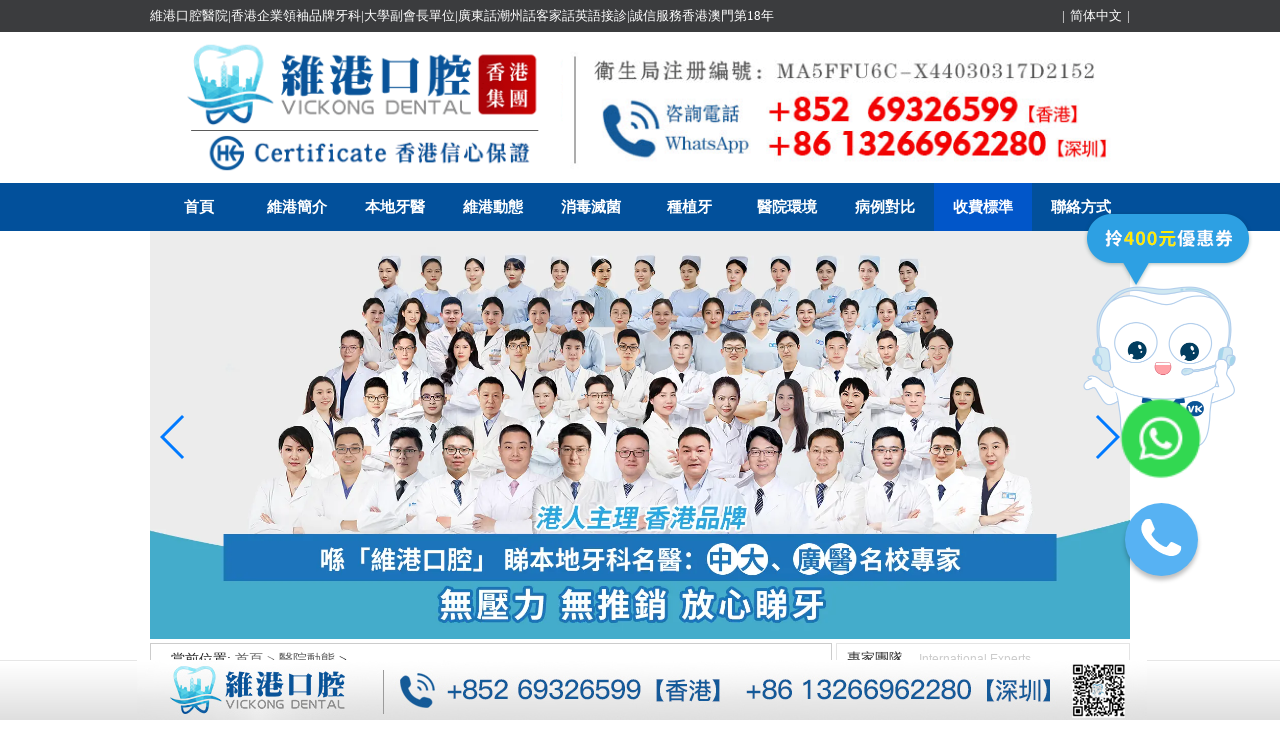

--- FILE ---
content_type: text/html
request_url: https://www.vickongdental.com/a/dynamic/3119.html
body_size: 14186
content:
<!DOCTYPE html>
<html lang="en">

<head>
    <meta charset="UTF-8">
    <meta http-equiv="X-UA-Compatible" content="IE=edge">
    <meta name="viewport" content="width=device-width, initial-scale=1.0">
    <title>維港牙科集團祝賀母校中山大學99週年校慶！_好牙醫諮詢及維港口腔評價</title>
    <meta name="description" content="維港牙科集團祝賀母校中山大學99週年校慶！">
    <meta name="keywords" content="深圳牙科,深圳看牙,維港口腔">
    <meta property="og:title" content="維港牙科集團祝賀母校中山大學99週年校慶！">
    <meta property="og:description" content="維港牙科集團祝賀母校中山大學99週年校慶！ ">
    <meta property="og:url" content="https://www.vickongdental.com/a/dynamic/3119.html">
    <meta property="og:image" content="/uploadfile/202311/ffcaf97fd507751.jpg">
    <meta property="og:type" content="article">
    <meta property="og:site_name" content="維港口腔集团">

    
<link href="/static/skin/css/Global.css?v=20230530" rel="stylesheet" type="text/css" />
<link href="/static/skin/css/swiper-3.4.2.min.css?v=20230530" rel="stylesheet">

<script src="/static/skin/js/jquery.1.7.2.min.js?v=20230530"></script>
<script src="/static/skin/js/global.js?v=20230530"></script>


<!-- Global site tag (gtag.js) - Google Analytics -->
<script async src="https://www.googletagmanager.com/gtag/js?id=G-DYW2CEWNKH"></script>
<script>
  window.dataLayer = window.dataLayer || [];

  function gtag() {
    dataLayer.push(arguments);
  }
  gtag('js', new Date());

  gtag('config', 'G-DYW2CEWNKH');
</script>    <link rel="stylesheet" href="/static/skin/css/list-article.css">
</head>

<body>
    <header>
  <div class="header-pc">
    <div class="top1">
      <div class="conbox">
        <div class="top1_left">
          <a href="javascript:;">維港口腔醫院|香港企業領袖品牌牙科|大學副會長單位|廣東話潮州話客家話英語接診|誠信服務香港澳門第18年</a>
        </div>
        <div class="top1_right"> | <a id="StranLink" href="javascript:StranBody();">繁体中文</a> | </div>
      </div>
    </div>
    <div class="top2"  style="padding:0;">
      <div class="box1">
        <div class="logo">
          <a href="/" target="_blank" rel="noopener norefferrer">
            <img src="/static/skin/images/logo.jpg" alt="維港口腔連鎖" />
          </a>
        </div>
      </div>
    </div>
    <div class="top3">
      <div class="Menu">
        <div id="Menu" class="TableSkin">
          <li><a href="/">首頁</a></li>
          <li><a href="/a/introduction/">維港簡介</a></li>
          <li><a href="/a/doctor/">本地牙醫</a></li>
          <li class="select_top" style=""><a href="#">維港動態</a>
            <div class="select_top_box" style="">
                <a class="select_top_box_a" href="/a/dynamic/"><p>牙科動態</p></a>
                <a class="select_top_box_a" href="/a/charity/"><p>公益慈善</p></a>
                <a class="select_top_box_a" href="/a/honor/"><p>品牌榮譽</p></a>
            </div>
          </li>
          <li><a href="/a/disinfect/">消毒滅菌</a></li>
          <li><a href="/dental-implant.html" target="_blank" rel="noopener norefferrer">種植牙</a></li>
          <!-- <a href="/orthodontics.html" target="_blank" rel="noopener norefferrer">箍牙</a> -->
          <!-- <a href="/a/yachixiufu/">瓷牙套</a> -->
          <!-- <a href="/a/yachimeibai/">牙齒美白</a> -->
          <!-- <a href="/a/zonghezhiliao/">杜牙根</a> -->
          <li><a href="/a/environment/">醫院環境</a></li>
          <li><a href="/a/caseShare/zy/">病例對比</a></li>
          <li><a href="/pricelist.html" class="On">收費標準</a></li>
          <li><a href="/a/contact/">聯絡方式</a></li>
        </div>
      </div>
    </div>
    <!--pc端圣诞装饰-->
    
  </div>
  <style>
  .select_top{
      position: relative;
  }
        .select_top_box{
        display: none;
            background-color: #02509b;
            width: 8%;
            position: absolute;left: 31%;
            top: 48px;z-index: 99;
        }
        .select_top_box>a{
            font-size: 15px !important;
            color: #fff;
            text-align: center;
        }
        
      .select_top:hover .select_top_box{
          display: block;
      }
      
  </style>
  <div class="header-mb">
    <div class="mb-top">
      <div class='mb-address'>
        <a href="javascript:;">
          <img src='/static/skin/images/icon-address.webp' alt=''>
        </a>
      </div>

      <div class='mb-logo'>
        <img src='/static/skin/images/mb-logo.webp' alt=''>
      </div>
      <div class='mb-meun'>
        <div class="ico"></div>
      </div>
    </div>

    <div class="mb-hidden-nav">
      <div class="close-nav"></div>
      <ul>
        <li><a href="/">首頁</a></li>
        <li><a href="/a/introduction/">維港簡介</a></li>
        <li><a href="/a/doctor/">本地牙醫</a></li>
        <li><a href="/a/dynamic/">醫院資訊</a></li>
        <li><a href="/a/disinfect/">消毒滅菌</a></li>
        <li><a href="/a/caseShare/zy/">病例對比</a></li>
        <li><a href="/a/charity/">公益慈善</a></li>
        <li><a href="/pricelist.html">收費標準</a></li>
        <li><a href="/a/contact/">來院路綫</a></li>
      </ul>
    </div>
  </div>
</header>

<!-- swiper輪播圖-->
<div class="swiper-container" id="swiper_1">
    <div class="swiper-wrapper slides_container">
                          <div class="swiper-slide slide_toggle">
                  <a title="即日搞掂" href="">
                  <picture>
                      <source media="(max-width:768px)" srcset="https://assets.vickongdental.hk/vkimg/banner/app-banner-10.webp">
                      <source media="(min-width:769px)" srcset="https://assets.vickongdental.hk/vkimg/banner/pc-banner-10.webp">
                      <img src="https://assets.vickongdental.hk/vkimg/banner/pc-banner-10.webp" alt="即日搞掂">
                  </picture>
                  </a>
              </div>
                         <div class="swiper-slide slide_toggle">
                  <a title="" href="">
                  <picture>
                      <source media="(max-width:768px)" srcset="https://assets.vickongdental.hk/vkimg/banner/app-banner-1.webp">
                      <source media="(min-width:769px)" srcset="https://assets.vickongdental.hk/vkimg/banner/pc-banner-1.webp">
                      <img src="https://assets.vickongdental.hk/vkimg/banner/pc-banner-1.webp" alt="">
                  </picture>
                  </a>
              </div>
                         <div class="swiper-slide slide_toggle">
                  <a title="维港固牙术" href="">
                  <picture>
                      <source media="(max-width:768px)" srcset="https://assets.vickongdental.hk/vkimg/banner/app-banner-9.webp">
                      <source media="(min-width:769px)" srcset="https://assets.vickongdental.hk/vkimg/banner/pc-banner-9.webp">
                      <img src="https://assets.vickongdental.hk/vkimg/banner/pc-banner-9.webp" alt="维港固牙术">
                  </picture>
                  </a>
              </div>
                         <div class="swiper-slide slide_toggle">
                  <a title="大學校長到訪維港口腔參觀交流" href="">
                  <picture>
                      <source media="(max-width:768px)" srcset="https://assets.vickongdental.hk/vkimg/banner/app-banner-2.webp">
                      <source media="(min-width:769px)" srcset="https://assets.vickongdental.hk/vkimg/banner/pc-banner-2.webp">
                      <img src="https://assets.vickongdental.hk/vkimg/banner/pc-banner-2.webp" alt="大學校長到訪維港口腔參觀交流">
                  </picture>
                  </a>
              </div>
                         <div class="swiper-slide slide_toggle">
                  <a title="香港企業領袖品牌" href="">
                  <picture>
                      <source media="(max-width:768px)" srcset="https://assets.vickongdental.hk/vkimg/banner/app-banner-3.webp">
                      <source media="(min-width:769px)" srcset="https://assets.vickongdental.hk/vkimg/banner/pc-banner-3.webp">
                      <img src="https://assets.vickongdental.hk/vkimg/banner/pc-banner-3.webp" alt="香港企業領袖品牌">
                  </picture>
                  </a>
              </div>
                         <div class="swiper-slide slide_toggle">
                  <a title="本地牙醫，放心睇牙" href="">
                  <picture>
                      <source media="(max-width:768px)" srcset="https://assets.vickongdental.hk/vkimg/banner/app-banner-4.webp">
                      <source media="(min-width:769px)" srcset="https://assets.vickongdental.hk/vkimg/banner/pc-banner-4.webp">
                      <img src="https://assets.vickongdental.hk/vkimg/banner/pc-banner-4.webp" alt="本地牙醫，放心睇牙">
                  </picture>
                  </a>
              </div>
                         <div class="swiper-slide slide_toggle">
                  <a title="維港公益" href="">
                  <picture>
                      <source media="(max-width:768px)" srcset="https://assets.vickongdental.hk/vkimg/banner/app-banner-5.webp">
                      <source media="(min-width:769px)" srcset="https://assets.vickongdental.hk/vkimg/banner/pc-banner-5.webp">
                      <img src="https://assets.vickongdental.hk/vkimg/banner/pc-banner-5.webp" alt="維港公益">
                  </picture>
                  </a>
              </div>
                         <div class="swiper-slide slide_toggle">
                  <a title="維港湯俊明" href="">
                  <picture>
                      <source media="(max-width:768px)" srcset="https://assets.vickongdental.hk/vkimg/banner/app-banner-6.webp">
                      <source media="(min-width:769px)" srcset="https://assets.vickongdental.hk/vkimg/banner/pc-banner-6.webp">
                      <img src="https://assets.vickongdental.hk/vkimg/banner/pc-banner-6.webp" alt="維港湯俊明">
                  </picture>
                  </a>
              </div>
                         <div class="swiper-slide slide_toggle">
                  <a title="諾貝爾" href="">
                  <picture>
                      <source media="(max-width:768px)" srcset="https://assets.vickongdental.hk/vkimg/banner/app-banner-7.webp">
                      <source media="(min-width:769px)" srcset="https://assets.vickongdental.hk/vkimg/banner/pc-banner-7.webp">
                      <img src="https://assets.vickongdental.hk/vkimg/banner/pc-banner-7.webp" alt="諾貝爾">
                  </picture>
                  </a>
              </div>
                         <div class="swiper-slide slide_toggle">
                  <a title="ig女神維港睇牙" href="">
                  <picture>
                      <source media="(max-width:768px)" srcset="https://assets.vickongdental.hk/vkimg/banner/app-banner-8.webp">
                      <source media="(min-width:769px)" srcset="https://assets.vickongdental.hk/vkimg/banner/pc-banner-8.webp">
                      <img src="https://assets.vickongdental.hk/vkimg/banner/pc-banner-8.webp" alt="ig女神維港睇牙">
                  </picture>
                  </a>
              </div>
               </div>
  <!-- Add Arrows -->
  <div class="swiper-button-next"></div>
  <div class="swiper-button-prev"></div>
</div>
<!--mb端圣诞装饰-->
    <div class="SiteSkin">
        <div class="list">
            <div class="nryl">
                <div class="list_l">
                    <div class="ArticleTop">
                        <div class="Site  navigate">
                            <span>當前位置:</span>
                            <a href="https://www.vickongdental.com/">首頁 > </a>
                            <a href="/a/dynamic/">醫院動態</a> >                         </div>
                    </div>
                    <div class="article_box">
                        <div class="line">
                            <h1 class="t1">維港牙科集團祝賀母校中山大學99週年校慶！</h1>
                            <span class="post_time" style="display: flex;justify-content: center;align-items: center;margin: 10px 0;color: #929292;font-size: 15px;">發佈時間：2023-11-15</span>
                        </div>
                        <div class="ad">
                            <a href="#" target="_blank" rel="nofollow">
                                <img src="/static/skin/images/wzyad.jpg" alt="種植牙" height="80" width="650">
                            </a>
                        </div>
                        <div class="nrym">
                            <p style="text-align: justify; text-indent: 2em;"><span style="font-size: 16px; font-family: 微软雅黑, &quot;Microsoft YaHei&quot;;">一百年前，孫中山先生在懷士堂演講，留下諄諄教誨，嵌刻在懷士堂牆壁，銘記在中大人心上。</span></p><p style="text-align: justify; text-indent: 2em;"><span style="font-size: 16px; font-family: 微软雅黑, &quot;Microsoft YaHei&quot;;">1924年，中山先生親手創辦“國立廣東大學”並為學校成立典禮親筆題寫了“博學審問慎思明辨篤行”十字訓詞勉勵莘莘學子求學報國。</span></p><p style="text-align: justify; text-indent: 2em;"><span style="font-size: 16px; font-family: 微软雅黑, &quot;Microsoft YaHei&quot;;">1933年獲教育部批准，成為中國第一批備案，設立研究院的三所大學之一，一百年來中山大學名師巨匠熠熠生輝。</span></p><p style="text-align: center; text-indent: 0em;"><img src="/uploadfile/ueditor/image/202311/170004266100d7ce.png" title="維港口腔集團祝賀母校中山大學99周年快樂" alt="維港口腔集團祝賀母校中山大學99周年快樂" width="500" height="300" border="0" vspace="0"/></p><p style="text-align: justify; text-indent: 2em;"><a href="/" target="_self" style="text-indent: 2em;"><span style="font-size: 16px; font-family: 微软雅黑, &quot;Microsoft YaHei&quot;;">維港牙科</span><span style="font-size: 16px; font-family: 微软雅黑, &quot;Microsoft YaHei&quot;;">集團</span></a><span style="text-indent: 2em; font-size: 16px; font-family: 微软雅黑, &quot;Microsoft YaHei&quot;;">多位碩士博士牙醫畢業自中山大學光華口腔醫學院，感恩母校栽培。在母校99週年校慶之際，維港口腔醫務團隊祝賀母校中山大學99歲生日快樂！</span></p>                        </div>

                        <div class="acti-r-4">
                            <a href="/a/contact/" target="_blank">
                                <img src="/static/skin/images/smwx.png" />
                            </a>
                        </div>
                        <div class="acti-r-5">
                            <h3>相關熱點</h3>
                            <ul>
                                                                <li>·<a href="/a/dynamic/4000.html">維港口腔踐行誠信擔當 助力第...</a></li>
                                                                <li>·<a href="/a/dynamic/3995.html">情暖金光華美食節！維港口腔三...</a></li>
                                                                <li>·<a href="/a/dynamic/3991.html">維港口腔應邀助力「深港同樂 ...</a></li>
                                                                <li>·<a href="/a/dynamic/3990.html">潮青擔當 大愛無疆 維港口腔...</a></li>
                                                                <li>·<a href="/a/dynamic/3977.html">外國友人結伴打卡維港口腔，首...</a></li>
                                                                <li>·<a href="/a/dynamic/3974.html">大埔五級火警 維港口腔第一時...</a></li>
                                                            </ul>
                        </div>
                        <div class="acti-r-6">
                            <div class="r6">
                                <span>温馨提示：</span>
                                牙科問題歡迎電話諮詢+852 6932 6599（香港）、+132 6696 2280（深圳），提前預約，避免排隊、免專家掛號費、享受牙科診療最新折扣優惠。
                                <br />
                                維港口腔，立足深圳羅湖、深圳福田、珠海，為粵港澳市民提供專業的牙科服務。
                            </div>
                        </div>
                        <div class="nrym4">
                            <span>上一篇：<a
                                    href="/a/dynamic/3118.html">維港口腔集團與韓國登騰種植牙品牌深度合作交流</a></span>
                            <span style="text-align: right;">下一篇：<a
                                    href="/a/dynamic/3120.html">維港口腔集團受香港新城電台邀請，前往參觀和交流</a></span>
                        </div>
                    </div>
                </div>
            </div>
            <div id="zhongx_1">
  <div id="tupianqu">
    <!--专家-->
    <div class="box_2">
      <div class="hezi_1">
        <div class="hezi_11">專家團隊<span>International Experts</span></div>
      </div>
      <div id="lunbo1">
        <div id="tupian1" class="tupian1">
          <ul>
            <li>
                            <div class="tp_1">
                <a href="/a/doctor/3083.html">
                  <img src="/uploadfile/202401/e4e047bba553053.jpg" alt="祁林林 醫生">
                </a>
              </div>
                            <div class="tp_1">
                <a href="/a/doctor/3435.html">
                  <img src="/uploadfile/202406/e5c14aab8b023f3.jpg" alt="黃育標 醫生">
                </a>
              </div>
                            <div class="tp_1">
                <a href="/a/doctor/3042.html">
                  <img src="/uploadfile/202309/90167db6b44d68a.jpg" alt="余青青  醫生">
                </a>
              </div>
                            <div class="tp_1">
                <a href="/a/doctor/3948.html">
                  <img src="/uploadfile/202510/597df55dd4d368f.jpg" alt="余珍珍 醫生">
                </a>
              </div>
                            <div class="tp_1">
                <a href="/a/doctor/2619.html">
                  <img src="/uploadfile/202301/f25b1616b8150b3.jpg" alt="賴強 醫生">
                </a>
              </div>
                            <div class="tp_1">
                <a href="/a/doctor/3089.html">
                  <img src="/uploadfile/202310/db20e3246b94392.webp" alt="龍強 醫生">
                </a>
              </div>
                          </li>
            <li>
                            <div class="tp_2">
                <a href="/a/doctor/3088.html">
                  <img src="/uploadfile/202310/aded7bec5cab.webp" alt="楊俊毅 醫生">
                </a>
              </div>
                            <div class="tp_2">
                <a href="/a/doctor/3217.html">
                  <img src="/uploadfile/202401/30391f6e1bbbae1.png" alt="吳海玲 醫生">
                </a>
              </div>
                            <div class="tp_2">
                <a href="/a/doctor/3082.html">
                  <img src="/uploadfile/202310/e6c1ed1b43b69a4.jpg" alt="吳婉盈 醫生">
                </a>
              </div>
                            <div class="tp_2">
                <a href="/a/doctor/2901.html">
                  <img src="/uploadfile/202307/ac0b127634db071.webp" alt="黃金輝 醫生">
                </a>
              </div>
                            <div class="tp_2">
                <a href="/a/doctor/3482.html">
                  <img src="/uploadfile/202409/ab6391b65de87d.jpg" alt="陶夢宇 醫生">
                </a>
              </div>
                            <div class="tp_2">
                <a href="/a/doctor/2245.html">
                  <img src="/uploadfile/202406/6704312b4e0b567.jpg" alt="梁曉雲 醫生">
                </a>
              </div>
                          </li>

            <li>
                            <div class="tp_1">
                <a href="/a/doctor/3989.html">
                  <img src="/uploadfile/202512/f7adcd78e3052b7.png" alt="田維莎 醫生">
                </a>
              </div>
                            <div class="tp_1">
                <a href="/a/doctor/3489.html">
                  <img src="/uploadfile/202409/2b3cd69b8c05f03.jpg" alt="周紅 醫生">
                </a>
              </div>
                            <div class="tp_1">
                <a href="/a/doctor/3084.html">
                  <img src="/uploadfile/202504/31a31a8a761e3a.jpg" alt="李洋洋 醫生">
                </a>
              </div>
                            <div class="tp_1">
                <a href="/a/doctor/3481.html">
                  <img src="/uploadfile/202409/e29489322d2bba3.png" alt="劉立 醫生">
                </a>
              </div>
                            <div class="tp_1">
                <a href="/a/doctor/3316.html">
                  <img src="/uploadfile/202409/c6c877f51640.jpg" alt="溫小蓮 醫生">
                </a>
              </div>
                            <div class="tp_1">
                <a href="/a/doctor/3335.html">
                  <img src="/uploadfile/202404/b87b347b8262979.png" alt="許天航 醫生">
                </a>
              </div>
                          </li>
          </ul>
        </div>
        <div id="anniu1" class="anniu1"> <a class="zuo1"></a> <a class="you1"></a> </div>
        <div id="xiaoyuandian1" class="xiaoyuandian1">
          <ul>
          </ul>
        </div>
      </div>
    </div>

    <!--新闻内容-->
    <div class="box_3">
      <div class="cha-l-1">
        <!--div class="cha-l-1t">預約登記</div-->
        <div class="cha-l-1t">預約登記<span>Online booking</span></div>
        <div class="cha-l-1c">
          <dl class="cha-l-1c1">
          <dt><a href="/a/contact/" target="_blank"></a></dt>
            <dd><a href="/a/contact/" target="_blank">預約登記</a></dd>
          </dl>
          <dl class="cha-l-1c2">
            <dt><a href="/a/doctor/" target="_blank"></a></dt>
            <dd><a href="/a/doctor/" target="_blank">預約專家</a></dd>
          </dl>
        </div>
      </div>
      <div class="cha-l-2">
        <p style="color: black;">
          <span style="display: block; width: 100%; font-size: 20px; color: #104f9c;">+852 6932 6599</span>
          <span style="display: block; width: 100%; margin-top: 4px; font-weight: bold;">咨詢電話</span>
        </p>
        <p>
          <span style="display: block; width: 100%; font-size: 18px;">09:30-18:30</span>
          <span style="display: block; width: 100%; margin-top: 4px;font-weight: bold;">節日與週末照常應診</span>
        </p>
      </div>
    </div>
    <!--熱門話題-->
    <div class="box_4">
      <div class="hezi_1">
        <div class="hezi_11">實時熱點<span>Hot Information</span></div>
      </div>
      <div class="hezi_2">
        <ul>
                    <li class="huise"><b></b><a href="/a/dynamic/4000.html">維港口腔踐行誠信擔當 助力第六屆「共建誠信文明生態圈」公益活動</a></li>
                    <li class="huise"><b></b><a href="/a/dynamic/3995.html">情暖金光華美食節！維港口腔三日暖心相伴深港市民！</a></li>
                    <li class="huise"><b></b><a href="/a/dynamic/3991.html">維港口腔應邀助力「深港同樂 探味人民南」金光華美食節，健康與美味同行！</a></li>
                    <li class="huise"><b></b><a href="/a/dynamic/3990.html">潮青擔當 大愛無疆 維港口腔攜手支援大埔災後重建</a></li>
                    <li class="huise"><b></b><a href="/a/dynamic/3977.html">外國友人結伴打卡維港口腔，首次洗牙體驗獲滿分好評！</a></li>
                    <li class="huise"><b></b><a href="/a/dynamic/3974.html">大埔五級火警 維港口腔第一時間啟動捐款救援</a></li>
                    <li class="huise"><b></b><a href="/a/dynamic/3968.html">金曲映灣區 共融向未來 | 維港口腔助力深港文旅盛典綻放東門</a></li>
                    <li class="huise"><b></b><a href="/a/dynamic/3967.html">大陸剝牙價錢？邊間大陸牙科剝牙專業？</a></li>
                    <li class="huise"><b></b><a href="/a/dynamic/3966.html">深圳牙齒貼片？點解咁多香港人揀哩間牙科？</a></li>
                    <li class="huise"><b></b><a href="/a/dynamic/3942.html">維港口腔與健愛社共聚團圓，傳遞暖意笑容</a></li>
                  </ul>
      </div>
    </div>
  </div>
</div>        </div>
    </div>
    <div class="school-box">
  <img src="/static/skin/images/school-img.png" alt="">
</div>
<div class="school-mbbox">
  <img src="/static/skin/images/mb-school-img.png" alt="">
</div>

<div class="footer">
  <div class="ino">
      <p>VICKONG DENTAL</p>
  </div>
  <div class="foot">
      <div class="dh">
          <a href="/" target="_blank">首頁</a>
          <a href="/a/environment/">醫院環境</a>
          <a href="/a/introduction/">維港簡介</a>
          <a href="/pricelist.html">收費標準</a>
      </div>
      <div class="bb" style="width: 96%;margin: 0 auto;margin-bottom: 30px;font-size: 12px;font-weight: bold;color: #00000080;flex-direction: column;align-items: unset;">
        <i>維港口腔合作的香港慈善機構：</i>
        <p style="display: block;"><i>香港東華三院、香港盲人輔導會、香港健愛社、香港信義會、沙田馬鞍山居民聯會、沙田區關愛隊烏溪沙小區、覺行念慈基金會、樂和東寓、香港勞工及福利局、香港社會福利署、香港鄰捨輔導會、香港新界總商會、香港元朗商會、香港移植運動協會。</i></p>
      </div>
      <div class="bb">
          <!--<p><a title="維港口腔連鎖" href="/"><img src="/static/skin/images/foot_logo.png" alt="維港口腔連鎖" /></a></p>-->
          <div class="intro-text">
              <p><span>應診時間：</span>09:30~18:30 （廣東話、潮州話、客家話、英語、普通話接診）</p>
              <p><span>諮詢電話：</span>
                  +852 6932 6599（香港）
                  +132 6696 2280（深圳）
              </p>
              <p><span>WhatsApp：</span>+85266372280</p>
              <p><span>WeChat：</span>hospital1981</p>
                            <p><span>福田口岸香江院：</span>福田區福田口岸正對面，海悅華城104號地鋪（東鐵線落馬洲站出關對面即到）</p>
                            <p><span>福田口岸廣場院：</span>福田區裕亨路3-1號福田口岸商業廣場地鋪034號（福田口岸出關右轉直行5分鐘即到）</p>
                            <p><span>福田口岸星光院：</span>福田區裕亨路3-1號福田口岸商業廣場地鋪033號（福田口岸出關右轉直行5分鐘即到）</p>
                            <p><span>福田皇崗院：</span>福田區皇崗口岸皇禦苑（皇城廣場C門）深港1號地鋪全層（近福田口岸、皇崗口岸地鐵站E出口）</p>
                            <p><span> 羅湖區委院：</span>羅湖區愛國路1002號外貿輕工大廈8樓（近羅湖口岸和蓮塘口岸，蓮塘口岸2個地鐵站，近東門步行街）</p>
                            <p><span>羅湖國貿院：</span>羅湖區春風路廬山大廈B座21樓（近羅湖口岸、向西村地鐵站A2出口、國貿地鐵站B出口）</p>
                            <p><span>羅湖金光華院：</span>羅湖區國貿金光華廣場東二門對面，南湖路凱利商業廣場地鋪（近羅湖口岸、國貿地鐵站B出口）</p>
                            <p><span>珠海拱北院：</span>珠海市香洲區拱北迎賓南路1155號中建商業大廈15樓（近拱北口岸，迎賓百貨廣場對面）</p>
                            <p><span>香港咨询与服务保障中心：</span>九龍荔枝角長裕街11號定豐中心1306室（荔枝角地鐵站A出口3分鐘，香港辦公室暫不應診，主要咨詢接待）</p>
                            <p><span>就診提示：</span> 提前預約登記，X-ray、CT院內檢查免費，3D數字掃描免費。本地牙醫，放心睇牙。另有速遞代收存放服務。</p>
          </div>
          <div class="ewm-box">
                            <img src="/uploadfile/202410/e443fe7a0f6a2f1.jpg" width="120" height="120" alt="微信二維碼" />
              <div class="social_medias_mobile">
    <div class="social_medias_mobile_div">
        <p class="social_medias_mobile_div_p">歡迎關注維港口腔，獲取最新優惠</p>
    </div>
    <p class="social_medias_mobile_p">
        <a class="social_medias_mobile_p_1a" href="https://www.facebook.com/vickongdental" rel="nofollow" target="_blank"><img class="social_medias_mobile_p_1a_img" src="/static/skin/images/facebook.png" alt="FB二維碼" data-loaded="true"></a>
        <a class="social_medias_mobile_p_2a" href="https://www.instagram.com/vickongdental/" rel="nofollow" target="_blank"><img class="social_medias_mobile_p_2a_img" src="/static/skin/images/instagram.png" alt="IG二維碼"  data-loaded="true"></a>
        <a class="social_medias_mobile_p_3a" href="https://www.youtube.com/@vickongdental" rel="nofollow" target="_blank"><img class="social_medias_mobile_p_3a_img" src="/static/skin/images/youtobe.png" alt="YOUTOBE二維碼"  data-loaded="true"></a>
    </p>
</div>
<style>
    .ewm-box{
    text-align: center;
    }
    .social_medias_mobile{
    text-align: center;margin-top:15px;margin-bottom: 30px;
    }
    .social_medias_mobile_div{
    background-color: #fff;width: fit-content;padding: 1.5%;margin: auto;
    }
    .social_medias_mobile_div_p{
    color: #1976d2;font-size: 18px;width: 100%;opacity: 1;
    margin: 0;
    }
    .social_medias_mobile_p{
    margin-top:3%;width: 100%;
    }
    .social_medias_mobile_p_1a_img{
    height: auto;width: 10%!important;margin-top:0;margin-right: 1%;
    }
    .social_medias_mobile_p_2a_img{
    height: auto;width: 10%!important;margin-top:0;margin-right: 1%;
    }
    .social_medias_mobile_p_3a_img{
    height: auto;width: 10%!important;margin-top:0;
    }
    @media screen and (max-width: 768px){
        .ewm-box{
            display: block !important;
        }
        .foot .bb{
            flex-direction: column;
            margin-top: 10px;
        }
        .ewm-box{
            margin-top: 20px;
        }
        .social_medias_mobile_p{
            margin-top: 10px !important;
        }
    .social_medias_mobile_div{
    height: auto;
    padding: 3%;
    }
    .social_medias_mobile_p_1a_img{
    width: 8%!important;
    }
    .social_medias_mobile_p_2a_img{
    width: 8%!important;
    }
    .social_medias_mobile_p_3a_img{
    width: 8%!important;
    }
    .social_medias_mobile_p{
    margin-bottom: 0;
    margin-top: 0;
    }
    .QR{
    padding-top: 0;
    }
    .social_medias_mobile {
        margin-bottom: 20px;
    }
    .mob__school__text{
    margin-bottom: 80px;
    }
    }
</style>          </div>
      </div>
  </div>

  <div class="tabs">
      <ul class="tabs-ul">
          <li class="tab-li">
              <a href="/">
                  <div class="tab-img">
                      <img src="/static/skin/images/icon-home.webp" alt="維港口腔">
                  </div>
                  <div class="tab-text">首頁</div>
              </a>
          </li>
          <li class="tab-li wechat-id" id="wechatbook" data-clipboard-text="18819053346">
              <a id="wechatid" href="javascript:;">
                  <div class="tab-img">
                      <img src="/static/skin/images/icon-wechat.webp" alt="微信">
                  </div>
                  <div class="tab-text">WeChat</div>
              </a>
          </li>
          <li class="tab-li" id="phonebook">
              <div class="tabs-middle">
                  <div class="number_down"><span id="numberdown">7</span><span>+</span></div>
                  <a href="javascript:;">
                      <div class="tab-img">
                          <img src="/static/skin/images/icon-phone.webp" alt="電話">
                      </div>
                  </a>
              </div>
          </li>
          <li class="tab-li" id="whatsappbook">
              <a href="javascript:;">
                  <div class="tab-img">
                      <img src="/static/skin/images/icon-whatsapp.webp" alt="Whatsapp">
                  </div>
                  <div class="tab-text">Whatsapp</div>
              </a>
          </li>
          <li class="tab-li">
              <a href="/pricelist.html">
                  <div class="tab-img">
                      <img src="/static/skin/images/icon-price.webp" alt="收費">
                  </div>
                  <div class="tab-text">價目表</div>
              </a>
          </li>
      </ul>
  </div>
  <!-- Phone跳转 -->
  <div class="phone-mask">
      <div class="remind-body">
          <div class="remind-tips">
              <div class="remind-title">電話聯係客服</div>
              <p>點擊「確定」，馬上聯係客服進行免費諮詢預約！</p>
          </div>
          <div class="remind-button">
              <button id="phone-cancel" class="remind-cancel">取消</button>
              <a href="tel:+852 6932 6599"><button id="phone-active"
                      class="remind-active">確定</button></a>
          </div>
      </div>
  </div>

  <!-- 微信跳轉 -->
  <div class="wechat-mask">
      <div class="remind-body">
          <div class="remind-tips">
              <div class="remind-title">WeChat ID已複製</div>
              <p>點擊「打開微信」進入微信，點右上⊕，粘貼ID，添加客服開始免費諮詢！</p>
          </div>
          <div class="remind-button">
              <button id="wechat-cancel" class="remind-cancel">取消</button>
              <button id="wechat-active" class="remind-active">打開微信</button>
          </div>
      </div>
  </div>

  <!-- whatsApp跳转 -->
  <div class="whatsapp-mask">
      <div class="remind-body">
          <div class="remind-tips">
              <div class="remind-title">WhatsApp客服諮詢</div>
              <p>點擊「確定」，即可諮詢預約維港口腔，並申請免X-Ray費用，免問診金費用！</p>
          </div>
          <div class="remind-button">
              <button id="whatsapp-cancel" class="remind-cancel">取消</button>
              <a href="https://api.whatsapp.com/send?phone=85266372280&text=你好，我想咨詢牙齒問題">
                  <button id="whatsapp-active" class="remind-active">確定</button>
              </a>
          </div>
      </div>
  </div>
  
  <div class="pc_call_totalBox">
      <div class="cartoonContentBox">
        <a href="https://api.whatsapp.com/send?phone=85266372280&text=%e6%8b%8e%24400%e5%84%aa%e6%83%a0%e5%88%b8">
          <div class="cartoonContentBox_a_div">
            <div class="waspCartoon" style="z-index: 9999;">
              <div>
                <img src="/static/skin/images/whatsapCartoon.png" alt="維港小維" style="width: 97%;height: auto;">
              </div>
            </div>
            <div class="waspCartoon_bottom">
              <div class="waspCartoon_bottom_img"><img
                  src="/static/skin/images/waspLogo.png"
                  alt=""></div>
            </div>
          </div>
        </a>
      </div>
      <div class="_2025_phoneCall">
        <a class="_2025_phoneCall_a" target="#" style="cursor: pointer;">
          <div class="_2025_phoneCall_a_div">
            <div class="_2025_phoneCall_a_div_img">
              <img
                src="/static/skin/images/call-naked.png"
                alt="">
            </div>
            <div class="_2025_phoneCall_a_div_content">
              <div class="_2025_phoneCall_a_div_content_details"><span>電話預約:</span><span style="letter-spacing:-0.5px;">852 6932 6599</span>
              </div>
              <div class="_2025_phoneCall_a_div_content_img">
                <img
                src="/static/skin/images/call-naked.png"
                alt="">
              </div>
            </div>
          </div>
        </a>
      </div>
    </div>
<div class="takeCoupon" style="z-index:99;">
      <div class="arrow-button">
        <svg t="1735196432363" class="arrow-button_svg" viewBox="0 0 1024 1024" version="1.1" xmlns="http://www.w3.org/2000/svg" p-id="7518" width="200" height="200" xmlns:xlink="http://www.w3.org/1999/xlink" transform="matrix(1,-1.2246467991473532e-16,1.2246467991473532e-16,1,0,0)"><path d="M686.08 938.666667H337.493333C186.88 938.666667 85.333333 841.770667 85.333333 697.173333V327.253333C85.333333 182.613333 186.88 85.333333 337.493333 85.333333h348.586667C837.12 85.333333 938.666667 182.613333 938.666667 327.253333v369.92c0 144.597333-101.546667 241.493333-252.586667 241.493334z m-77.226667-458.666667H337.92c-17.92 0-32 14.506667-32 32 0 17.92 14.08 32 32 32h270.933333l-105.813333 105.386667c-5.973333 5.973333-9.386667 14.506667-9.386667 22.613333 0 8.064 3.413333 16.213333 9.386667 22.613333 12.373333 12.373333 32.853333 12.373333 45.226667 0l160.853333-160c11.946667-11.946667 11.946667-33.28 0-45.226666l-160.853333-160a32.170667 32.170667 0 0 0-45.226667 0c-12.373333 12.8-12.373333 32.853333 0 45.653333l105.813333 104.96z" fill="#0968b8" p-id="7519"></path></svg>      
      </div>
      <p id="whatsappbook11" class="takeCoupon_words"><a style="color:#000;" href="https://api.whatsapp.com/send?phone=85266372280&text=%e6%8b%8e%24400%e5%84%aa%e6%83%a0%e5%88%b8">拎400蚊優惠券！</a></p>
      <div id="whatsappbook12" class="takeCoupon_words_div"><img src="/static/skin/images/whatsapCartoon.png" alt=""></div>
</div>
<style>
      @keyframes ponsiter {
        0% {
            transform: translateX(0);
        }

        100% {
            transform:  translateX(-3px);
        }
      }
      .handClick_div>img{
        width: 100%;
      }
      .takeCoupon{
        display: none;
      }
      .pc_call_totalBox {
        position: fixed;
        right: 3%;
        bottom: 20%;
        z-index: 999;
        display: flex;
        flex-direction: column;
        align-items: center;
      }
  
      .waspCartoon_bottom {
        align-items: flex-end;
        background: #57b2f3;
        border-radius: 100px;
        box-shadow: 0 4px 4px 0 rgba(0, 0, 0, .25);
        display: flex;
        min-width: 220px;
        position: absolute;
        right: -20%;
        bottom: -20%;
        transform: translate(0, 50%);
      }
  
      .waspCartoon_bottom_img {
        bottom: 0;
        right: 30%;
        position: absolute;
        width: 45%;
      }
  
      .waspCartoon_bottom_img>img {
        width: 100%;
      }
  
      .cartoonContentBox_a_div {
        align-items: center;
        /* display: flex; */
        /* flex-direction: column; */
        position: relative;
      }
  
      .waspCartoon {
  
        width: 160px;
        height: auto;
        z-index: 2;
      }
  
      .cartoonContentBox_a_div:hover .waspCartoon img {
        transform: scale(1.1) translateY(-10px);
      }
  
      .cartoonContentBox_a_div>div:first-child:before {
        background: url(/static/skin/images/CartoonWordsTop.png);
        background-repeat: no-repeat;
        background-size: 100% 100%;
        content: "";
        display: inline-block;
        height: 86px;
        position: absolute;
        top: -45%;
        width: 172px;
      }
      .cartoonContentBox_a_div:hover .waspCartoon:before {
        background-repeat: no-repeat;
        background-size: 100% 100%;
        content: "";
        display: inline-block;
        height:82px;
        left: 50%;
        position: absolute;
        top: -55%;
        transform: translateX(-50%);
        width: 172px;
      }
      @keyframes identifier-3a1d0e0f {
  
        0%,
        100% {
          background: url(/static/skin/images/loading1.png);
        }
  
        65% {
          background: url(/static/skin/images/loading2.png);
        }
  
        95% {
          background: url(/static/skin/images/loading3.png);
        }
      }
      ._2025_phoneCall {
        width: fit-content;
        margin-top: 3rem;
      }
  
      ._2025_phoneCall_a_div {
        align-items: center;
        background: #57b2f3;
        display: flex;
        border-radius: 50%;
        box-shadow: 0 4px 4px 0 rgba(0, 0, 0, .25);
        height: 73px;
        justify-content: center;
        position: relative;
        width: 73px;
      }
  
      ._2025_phoneCall_a_div_content {
        border-radius: 50px;
        align-items: center;
        background: #57b2f3;
        display: flex;
        justify-content: space-between;
        padding: 0;
        position: absolute;
        right: 120%;
        top: 50%;
        transform: translateY(-50%);
        transition: all .6s ease-in-out;
        width: 0;
      }
  
      ._2025_phoneCall_a_div_content_details {
        color: #fff;
        font-family: Noto Sans TC;
        font-size: 0;
        font-style: normal;
        font-weight: 700;
        line-height: normal;
        opacity: 0;
      }
  
      ._2025_phoneCall_a:hover ._2025_phoneCall_a_div_content {
        padding: 15.5px 18px;
        transition: all .3s ease-in-out;
        width: 330px;
        top: 50%;
      }
  
      ._2025_phoneCall_a_div_content_img {
        opacity: 0;
        /* transition: all .2s ease-out; */
      }
  
      ._2025_phoneCall_a:hover ._2025_phoneCall_a_div_content_details {
        opacity: 1;
        font-size: 26px;
        transition: all .5s cubic-bezier(.25, .46, .45, .94);
      }
  
      ._2025_phoneCall_a:hover ._2025_phoneCall_a_div_content_img {
        opacity: 1;
        transition: all .2s ease-out;
      }
      ._2025_mb_footer_navigation_3nd_div>img{
        width: 0.5rem;
        height: auto;
      }
      ._2025_mb_footer_navigation_1st_div>img{
        width: 0.5rem;
        height: auto;
      }
  
      @media screen and (max-width:768px) {
        .takeCoupon{
          display: block;
          position: fixed;
          right: 0;
          bottom: 15%;
          display: flex;
          align-items: center;
          justify-content: space-around;
          width: 340px;
          padding: 10px;
          z-index: 999;
          background-color: #eeeeee;
          padding-top: 5px;
          padding-bottom: 5px;
          border-top-left-radius: 20px;
          border-bottom-left-radius: 20px;
          border: 1px solid #93b9d9;
          border-right: none;
        }
        .takeCoupon_active{
          right: -275px;
          transition: all .4s ease-in-out;
        }
        .arrow-button{
          width: 30%;
          height: auto;
          display: block;
          animation: ponsiter .4s ease infinite alternate;
        }
        .arrow-button>svg{
          width: 100%;
          height: auto;
          display: block;
        }
        .takeCoupon>p{
          margin: 0;
          /* width: fit-content; */
        }
        .takeCoupon_words{
          font-size: 20px;
          width: 75%;
          font-weight: bold;
        }
        .takeCoupon_words_div{
          width: 30%;
        }
        .takeCoupon_words_div>img{
          width: 100%;
          height: auto;
          display: block;
        }
        @keyframes breathe-3a1d0e0f{
        0% {
            top: 0;
            opacity: 0;
            transform: scale(0);
        }
  
        30% {
            opacity: 0.5;
            transform: scale(.5);
            top: -25%;
        }
        70% {
            opacity: 1;
            transform: scale(1);
            top: -35%;
        }
        100% {
            opacity: 1;
            top: -35%;
        }
      }
        .pc_call_totalBox {
          display: none;
        }
        ._2025_mb_footer{
  
        }
        .mbNavigation{
         
          background-repeat: no-repeat;
          background-size: 100% 100%;
          display: flex
  ;
          height: 21.33vw;
          margin: 110px 0 0;
          padding: 0 2.3vw;
      }
      .mbNavigation a{
        flex: 1;
      }
      ._2025_mb_footer_navigation_1a{
        align-items: center;
          display: flex
  ;
          flex-direction: column;
          justify-content: center;
          flex: 1;
      }
      ._2025_mb_footer_navigation_1st_divP{
        height: 5.3vw;
          margin-bottom: 1.6vw;
          width: 5.3vw;
      }
      ._2025_mb_footer_navigation_1a_number{
        color: #57b2f3;
          font-family: Noto Sans TC;
          font-size: 3.435vw;
          font-style: normal;
          font-weight: 500;
          letter-spacing: .0008vw;
          line-height: normal;
          margin-top: 0.5vw;
          text-align: center;
      }
      ._2025_mb_footer_navigation_2a{
        align-items: center;
          display: flex
  ;
          justify-content: center;
          position: relative;
          top: -45%;
          transform: translate(-1%);
      }
      ._2025_mb_footer_navigation_2nd_div{
        left: 0;
          position: relative;
          z-index: 10;
      }
      ._2025_mb_footer_navigation_2nd_divdiv{
        animation: breathe-3a1d0e0f 4s linear  infinite;
          display: flex;
          position: absolute;
          /* top: -55%; */
      }
      ._2025_mb_footer_navigation_2nd_divdiv_1div{
        left: 0;
          position: relative;
          z-index: 7;
      }
      ._2025_mb_footer_navigation_2nd_divdiv_2div{
        animation: widthW-3a1d0e0f 5s linear infinite;
          left: -3%;
          position: relative;
          z-index: 5;
      }
      ._2025_mb_footer_navigation_3a{
        align-items: center;
          display: flex;
          flex-direction: column;
          justify-content: center;
      }
      ._2025_mb_footer_navigation_3nd_div{
        height: 5.3vw;
          margin-bottom: 1.6vw;
          width: 5.3vw;
      }
      ._2025_mb_footer_navigation_3nd_div>img{
        /* width: 100%;
        height: 100%; */
      }
      ._2025_mb_footer_navigation_3nd_a_whatsapp{
        color: #57b2f3;
          font-family: Noto Sans TC;
          font-size: 3.435vw;
          font-style: normal;
          font-weight: 500;
          letter-spacing: .0008vw;
          line-height: normal;
          margin-top: 0.5vw;
          text-align: center;
      }
      .mb__footer{
        background: unset !important;
        z-index: 999;
      }
      .mb__footer a{
        border-radius: 10px 10px 0px 0px !important;
          font-family: 'Noto Sans CJK TC';
          font-style: normal;
          font-weight: 500 !important;
          font-size: 18px !important;
          letter-spacing: 0.1em !important;
          color: #FFFFFF;
      }
      ._2025_mb_footer_navigation_2nd_divdiv_1div img{
        width: 95px;
        height: auto;
      }
      ._2025_mb_footer_navigation_2nd_div_img{
        width: 2rem;
        height: auto;
      }
      ._2025_mb_footer_navigation_2nd_divdiv_1div>img{
        width: 100px;
        height: auto;
      }
      }
      @media screen and (max-width:660px){
        .takeCoupon{
          width: 300px;
          bottom: 20%;
        }
        .takeCoupon_active{
          right: -245px;
        }
        @keyframes breathe-3a1d0e0f{
        0% {
            top: 0;
            opacity: 0;
            /* transform: translateY(5px); */
            transform: scale(0);
        }
  
        30% {
            opacity: 0.5;
            /* transform: translateY(10px); */
            top: -25%;
            transform: scale(0.5);
        }
        70% {
            opacity: 1;
            /* transform: translateY(15px); */
            top: -40%;
            transform: scale(1);
        }
        100% {
            opacity: 1;
            /* transform: translateY(15px); */
            top: -40%;
        }
      }
        ._2025_mb_footer_navigation_2nd_divdiv{
          /* top: -75%; */
        }
      }
      @media screen and (max-width:530px){
        .takeCoupon{
          bottom: 15%;
          width: 300px;
        }
        .takeCoupon_active{
          right: -245px;
        }
        @keyframes breathe-3a1d0e0f{
        0% {
            top: 0;
            opacity: 0;
            /* transform: translateY(5px); */
            transform: scale(0);
        }
  
        30% {
            opacity: 0.5;
            /* transform: translateY(10px); */
            top: -25%;
            transform: scale(0.5);
        }
        70% {
            opacity: 1;
            /* transform: translateY(15px); */
            top: -45%;
            transform: scale(1);
        }
        100% {
            opacity: 1;
            /* transform: translateY(15px); */
            top: -45%;
        }
      }
        ._2025_mb_footer_navigation_2nd_divdiv{
          /* top: -85%; */
        }
        
      }
      @media screen and (max-width:500px){
        .takeCoupon{
          width: 250px;
        }
        .takeCoupon_active{
          right: -205px;
        }
        .takeCoupon_words_div {

            width: 25%;
        }
        @keyframes breathe-3a1d0e0f{
        0% {
            top: 0;
            opacity: 0;
            /* transform: translateY(5px); */
            transform: scale(0);
        }
  
        30% {
            opacity: 0.5;
            /* transform: translateY(10px); */
            top: -25%;
            transform: scale(0.5);
        }
        70% {
            opacity: 1;
            /* transform: translateY(15px); */
            top: -45%;
            transform: scale(1);
        }
        100% {
            opacity: 1;
            /* transform: translateY(15px); */
            top: -45%;
        }
      }
        ._2025_mb_footer_navigation_2nd_div_img{
          width: 2rem;
        }
        ._2025_mb_footer_navigation_2nd_divdiv_1div>img{
          width: 80px;
        }
        .takeCoupon_words{
          font-size: 18px;
        }
      }
      @media screen and (max-width:430px){
        .takeCoupon{
          bottom: 15%;
        }
      }
      @media screen and (max-width:425px){
        .takeCoupon{
          bottom: 15%;
        }
        @keyframes breathe-3a1d0e0f{
        0% {
            top: 0;
            opacity: 0;
            /* transform: translateY(5px); */
            transform: scale(0);
        }
  
        30% {
            opacity: 0.5;
            /* transform: translateY(10px); */
            top: -25%;
            transform: scale(0.5);
        }
        70% {
            opacity: 1;
            /* transform: translateY(15px); */
            top: -45%;
            transform: scale(1);
        }
        100% {
            opacity: 1;
            /* transform: translateY(15px); */
            top: -45%;
        }
      }
        
      }
      @media screen and (max-width:375px){
        .takeCoupon{
          bottom: 15%;
        }
        @keyframes breathe-3a1d0e0f{
        0% {
            top: 0;
            opacity: 0;
            /* transform: translateY(5px); */
            transform: scale(0);
        }
  
        30% {
            opacity: 0.5;
            /* transform: translateY(10px); */
            top: -25%;
            transform: scale(0.5);
        }
        70% {
            opacity: 1;
            /* transform: translateY(15px); */
            top: -55%;
            transform: scale(1);
        }
        100% {
            opacity: 1;
            /* transform: translateY(15px); */
            top: -55%;
        }
      }
      }
      @media screen and (max-width:360px){
        ._2025_mb_footer_navigation_2nd_divdiv{
          /* top: -90%; */
        }
        @keyframes breathe-3a1d0e0f{
        0% {
            top: 0;
            opacity: 0;
            /* transform: translateY(5px); */
            transform: scale(0);
        }
  
        30% {
            opacity: 0.5;
            /* transform: translateY(10px); */
            top: -25%;
            transform: scale(0.5);
        }
        70% {
            opacity: 1;
            /* transform: translateY(15px); */
            top: -55%;
            transform: scale(1);
        }
        100% {
            opacity: 1;
            /* transform: translateY(15px); */
            top: -55%;
        }
      }
      }
      @media screen and (max-width:350px){
        ._2025_mb_footer_navigation_2nd_divdiv{
          /* top: -90%; */
        }
        @keyframes breathe-3a1d0e0f{
        0% {
            top: 0;
            opacity: 0;
            /* transform: translateY(5px); */
            transform: scale(0);
        }
  
        30% {
            opacity: 0.5;
            /* transform: translateY(10px); */
            top: -25%;
            transform: scale(0.5);
        }
        70% {
            opacity: 1;
            /* transform: translateY(15px); */
            top: -60%;
            transform: scale(1);
        }
        100% {
            opacity: 1;
            /* transform: translateY(15px); */
            top: -60%;
        }
      }
      }
    </style>  
<!--    <div class="activity_box">-->
<!--  <div class="coupon_click" id="couponbtn">-->
<!--      <div class="show_plate">-->
<!--          <span class="coupon_arrow"><img src="/static/skin/images/right_arrow.png" alt=""></span>-->
<!--          <a class="coupon_text" href="https://wa.me/85266372280?text=%e6%8b%8e%24400%e5%84%aa%e6%83%a0%e5%88%b8">-->
<!--              <div >拎$400優惠券</div>-->
<!--          </a>-->
<!--          <div class="coupon_img"><img id="couponimg" src="/static/skin/images/thecoupon.png" alt=""></div>-->
<!--      </div>-->
<!--  </div>-->
<!--  <div class="pc_click whatsapp_click" id="whatsappbook2024">-->
<!--    <img src="/static/skin/images/iconQR.png" onclick="bookBotton()" alt="">-->
<!--  </div>-->
<!--</div>-->

<style>

.activity_box {
  position: fixed;
  right: 2%;
  bottom: 5%;
  z-index: 999;
}

.pc_click {
  position: static;
  margin-bottom: 10px;
  right: 0;
  bottom: 0;
  border-radius: 8px;
  cursor: pointer;
  padding: 4px 6px;
  background-color: #efeeee;
  z-index: 9999;
  -webkit-box-shadow: 0 0 10px rgba(0, 0, 0, 0.3);
  -mozbox-shadow: 0 0 10px rgba(0, 0, 0, 0.3);
  box-shadow: 0 0 10px rgba(0, 0, 0, 0.3);

}

.pc_click>img{
  width: 58px;
  height: 58px;
}


.coupon_click {
  position: relative;
  margin-bottom: 10px;
}

.coupon_click.active {
  -webkit-box-shadow: 0 0 10px rgba(0, 0, 0, 0.3);
  -mozbox-shadow: 0 0 10px rgba(0, 0, 0, 0.3);
  box-shadow: 0 0 10px rgba(0, 0, 0, 0.3);
}



.show_plate {
  position: absolute;
  box-sizing: border-box;
  right: 0;
  bottom: 0;
  width: 350px;
  height: 80px;
  background-color: #db3333;
  display: flex;
  border-radius: 8px;
  padding: 10px 0;
  text-align: center;
  -webkit-box-shadow: 0 0 10px rgba(0, 0, 0, 0.3);
  -mozbox-shadow: 0 0 10px rgba(0, 0, 0, 0.3);
  box-shadow: 0 0 10px rgba(0, 0, 0, 0.3);
}

.show_plate.active {
  width: 70px;
  height: 70px;
  overflow: hidden;
  transition: cubic-bezier(0.445, 0.05, 0.55, 0.95);
}

.show_plate.active .coupon_arrow,
.show_plate.active .coupon_text {
  display: none;
}

.show_plate .coupon_img {
  animation: redPoint 1.8s ease infinite
}

.show_plate.active .coupon_img {
  width: 100%;
}

.show_plate img {
  width: auto;
  height: 100%;

}

.coupon_arrow {
  width: 14%;
  background-color: #fff;
  border-radius: 8px;
  margin:0 3%;
}

.coupon_text {
  display: flex;
  align-items: center;
  width: 50%;
  text-align: left;
  font-size: 26px;
  color: #ffffff;
  font-weight: bold;
}

.coupon_img {
  width: 30%;
}

@keyframes redPoint {

0%,
100%,
30% {
  transform: translateY(0)
}

15% {
  transform: translateY(-6px)
}

50% {
  transform: translateY(-3px)
}
}




@media screen and (max-width:767px) {
  .whatsapp_click {
    display: none;
  }

  .activity_box {
      right: 0;
      bottom: 10%;
  }

  .pc_click {
      padding: 5px;
  }

  .pc_click>img {
      width: 50px;
      height: 50px;
  }

  .show_plate {
      width: 300px;
      height: 70px;
  }

  .coupon_text {
      font-size: 22px;
  }

}
</style>
</div>
<div class="kfBar">
  <div class="kfMain"><span class="kfBar1" title="維港口腔連鎖"></span></div>
</div>
<!-- swiper插件实现轮播图 -->
<script src="/static/skin/js/swiper-3.4.2.min.js?v=20230530"></script>
<!-- Initialize Swiper -->
<script src="/static/skin/js/Std_StranJF.js?v=20230530"></script>
  <!-- //默认是否繁体，0-简体，1-繁体  -->
<script type="text/javascript">
      var Default_isFT = 1;
</script>
<script src="/static/skin/js/clipboard.min.js?v=20230530"></script>
<script src="/static/skin/js/jquery-3.4.1.min.js"></script>
<script>
// 20241226NAVI
$(document).ready(function(){


  let flag20241226 = true;

  $('.arrow-button').click(function () {
    if (!flag20241226) {
      // 添加类和更改 transform 属性
      $('.takeCoupon').removeClass('takeCoupon_active');
      $('.arrow-button_svg').attr('transform', 'matrix(1,-1.2246467991473532e-16,1.2246467991473532e-16,1,0,0)');
    } else {
      // 移除类和重置 transform 属性
      
      $('.takeCoupon').addClass('takeCoupon_active');
      $('.arrow-button_svg').attr('transform', 'matrix(-1,1.2246467991473532e-16,1.2246467991473532e-16,1,0,0)');
    }

    // 切换状态
    flag20241226 = !flag20241226;
  });
  
  
  
})
</script>
<script>

      function bookBotton() {
          $('.whatsapp-mask').show();
       }

  function showCoupon() {
     $(".show_plate").removeClass('active');
    $(".coupon_click").removeClass('active');
  }
  
  function hideCoupon() {
    $(".show_plate").addClass('active');
    $(".coupon_click").addClass('active');
  }
  let clickBoolean = localStorage.getItem('switchPanal') || Boolean(true);
  localStorage.setItem('switchPanal',clickBoolean)
  $(document).on("click", "#couponimg", function () {
    showCoupon();
    localStorage.setItem('switchPanal',clickBoolean=Boolean(true))
  });

  $(document).on("click", ".coupon_text", function (e) {
    e.stopPropagation();
  });

  $(document).on("click", ".coupon_arrow", function () {
    hideCoupon();
    localStorage.setItem('switchPanal',clickBoolean=Boolean(false))
  });
  clickBoolean = localStorage.getItem('switchPanal')
  console.log('clickBoolean',clickBoolean)
  

      if(localStorage.getItem('switchPanal') === 'false'){
          console.log('test11')
          hideCoupon();
      }else{
          console.log('test22')
          showCoupon();
      }
 
</script>


<script type="text/javascript">
  // function addLink() {
  //     if (document.body.clientWidth > 768) {
  //         var selection = window.getSelection();
  //         pagelink = ". https://www.vickongdental.com/: " + document.location.href;
  //         copytext = selection + pagelink;
  //         newdiv = document.createElement('div');
  //         newdiv.style.position = 'absolute';
  //         newdiv.style.left = '-99999px';
  //         document.body.appendChild(newdiv);
  //         newdiv.innerHTML = copytext;
  //         selection.selectAllChildren(newdiv);
  //         window.setTimeout(function () {
  //             document.body.removeChild(newdiv);
  //         }, 100);
  //     }
  // }

  // document.oncopy = addLink;
  document.body.onselectstart = function() {
    return false;
  }
</script></body>

</html>